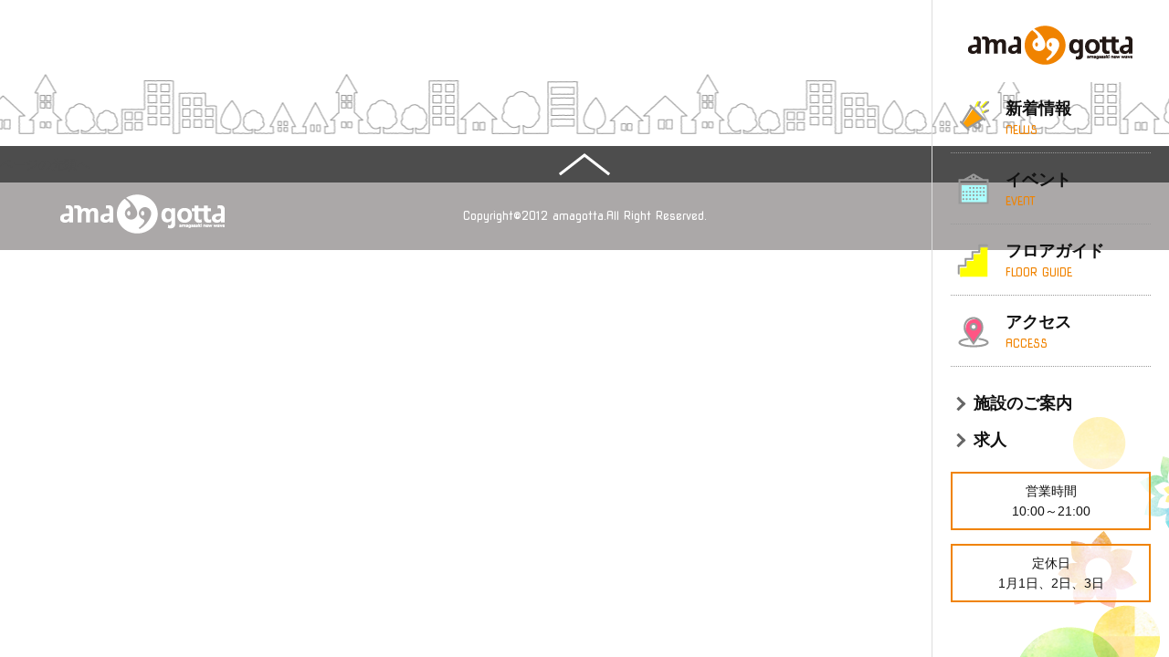

--- FILE ---
content_type: text/css
request_url: https://amagotta.com/wp/wp-content/themes/amagotta/common/css/default.css
body_size: 2646
content:
@charset "utf-8";

html, body, div, span, object, iframe,
h1, h2, h3, h4, h5, h6, p, blockquote, pre,
abbr, address, cite, code,
del, dfn, em, img, ins, kbd, q, samp,
small, strong, sub, sup, var,
b, i,
dl, dt, dd, ol, ul, li,
fieldset, form, label, legend,
table, caption, tbody, tfoot, thead, tr, th, td,
article, aside, dialog, figure, footer, header,
hgroup, menu, nav, section,
time, mark, audio, video { margin:0; padding:0; border:0; outline:0; font-size:100%; vertical-align:baseline; background:transparent; list-style:none; box-sizing:border-box;}
body {
	font:14px/1.6 "ヒラギノ角ゴ Pro W3", "Hiragino Kaku Gothic Pro", "メイリオ", Meiryo, Osaka, "ＭＳ Ｐゴシック", "MS PGothic", sans-serif;
	-webkit-text-size-adjust: none;
	-webkit-font-smoothing: antialiased;
}
article, aside, dialog, figure, footer, header, hgroup, nav, section { display:block;}
blockquote, q { quotes:none;}
blockquote:before, blockquote:after, q:before, q:after { content:""; content:none;}
a { margin:0; padding:0; border:0; outline:none; font-size:100%; vertical-align:baseline; background:transparent;}
ins { background-color:#ff9; color:#000; text-decoration:none;}
mark { background-color:#ff9; color:#000; font-style:italic; font-weight:bold;}
del { text-decoration: line-through;}
abbr[title], dfn[title] { border-bottom:1px dotted #000; cursor:help;}
img{ vertical-align:bottom;}
address, caption, cite, code, dfn, em, th, var { font-style:normal; font-weight:normal;}
table { border-collapse:collapse; border-spacing:0;}
hr { display:block; height:1px; border:0; border-top:1px solid #ccc; margin:1em 0; padding:0;}
input, select { vertical-align:middle; outline: none;}
label{ cursor: pointer;}

/* clear */
.clear {clear: both;} .clear-l {clear: left;} .clear-r {clear: right;}
.clearfix:before, .clearfix:after{ content: ""; display: table;}
.clearfix:after{ clear: both;}

/* f-small */
.f-small{ font-size:85%;}
.f-large{ font-size:115%;}

/* t-ind */
.t-ind{ padding-left:1em; text-indent:-1em;}

/* t-center */
.t-center{ text-align:center;}
.t-left{ text-align:left;}
.t-right{ text-align:right;}

/* float */
.f-right{ float:right;}
.f-left{ float:left;}

/* img */
img.wauto{ width:auto; max-width:100%; height:auto;}
img.wmax{ width:100%; height:auto;}
@media screen and (max-width:768px){
	img.wauto-sp{ width:auto; max-width:100%; height:auto;}
	img.wmax-sp{ width:100%; height:auto;}
}

/* none */
.sponly{ display:none;}
.pconly{ }
@media screen and (max-width:768px){
	.sponly{ display:inherit;}
	.pconly{ display:none;}
}

/* inblock */
.inblock{ display:inline-block;}

/* supsub */
sup{ font-size:8px; vertical-align:top;}
sub{ font-size:8px; vertical-align:bottom;}

/* imgalpha */
a.imgalpha:hover{ opacity: 0.6;}
a:hover img.imgalpha{ opacity: 0.6;}
@media screen and (max-width:768px){
	a.imgalpha:hover{ opacity: 1;}
	a:hover img.imgalpha{ opacity: 1;}
}

/* youtube */
.youtube{ position: relative; width: 100%; padding-top: 56.25%;}
.youtube iframe{ position: absolute; top: 0; right: 0; width: 100% !important; height: 100% !important;}

/* tablewrap */
@media screen and (max-width:768px){
	.tablewrap{ overflow: auto; white-space: nowrap;}
	.tablewrap::-webkit-scrollbar{ height: 5px;}
	.tablewrap::-webkit-scrollbar-track{ background: #F1F1F1;}
	.tablewrap::-webkit-scrollbar-thumb { background: #BCBCBC;}
	.tablewrap table{ width: 100%;}
}

/* mincho */
.mincho { font-family:"游明朝" , "Yu Mincho" , "游明朝体" , "YuMincho" , "ヒラギノ明朝 Pro W3" , "Hiragino Mincho Pro" , "HiraMinProN-W3" , "HGS明朝E" , "ＭＳ Ｐ明朝" , "MS PMincho" , serif;}

/* padding */
.p0 {padding: 0px!important;}.pt0 {padding-top: 0px!important;}.pl0 {padding-left: 0px!important;}.pr0 {padding-right: 0px!important;}.pb0 {padding-bottom: 0px!important;}
.p5 {padding: 5px;}.pt5 {padding-top: 5px;}.pl5 {padding-left: 5px;}.pr5 {padding-right: 5px;}.pb5 {padding-bottom: 5px;}
.p10 {padding: 10px;}.pt10 {padding-top: 10px;}.pl10 {padding-left: 10px;}.pr10 {padding-right: 10px;}.pb10 {padding-bottom: 10px;}
.p15 {padding: 15px;}.pt15 {padding-top: 15px;}.pl15 {padding-left: 15px;}.pr15 {padding-right: 15px;}.pb15 {padding-bottom: 15px;}
.p20 {padding: 20px;}.pt20 {padding-top: 20px;}.pl20 {padding-left: 20px;}.pr20 {padding-right: 20px;}.pb20 {padding-bottom: 20px;}
.p25 {padding: 25px;}.pt25 {padding-top: 25px;}.pl25 {padding-left: 25px;}.pr25 {padding-right: 25px;}.pb25 {padding-bottom: 25px;}
.p30 {padding: 30px;}.pt30 {padding-top: 30px;}.pl30 {padding-left: 30px;}.pr30 {padding-right: 30px;}.pb30 {padding-bottom: 30px;}
.p35 {padding: 35px;}.pt35 {padding-top: 35px;}.pl35 {padding-left: 35px;}.pr35 {padding-right: 35px;}.pb35 {padding-bottom: 35px;}
.p40 {padding: 40px;}.pt40 {padding-top: 40px;}.pl40 {padding-left: 40px;}.pr40 {padding-right: 40px;}.pb40 {padding-bottom: 40px;}
.p45 {padding: 45px;}.pt45 {padding-top: 45px;}.pl45 {padding-left: 45px;}.pr45 {padding-right: 45px;}.pb45 {padding-bottom: 45px;}
.p50 {padding: 50px;}.pt50 {padding-top: 50px;}.pl50 {padding-left: 50px;}.pr50 {padding-right: 50px;}.pb50 {padding-bottom: 50px;}
.p60 {padding: 60px;}.pt60 {padding-top: 60px;}.pl60 {padding-left: 60px;}.pr60 {padding-right: 60px;}.pb60 {padding-bottom: 60px;}
.p70 {padding: 70px;}.pt70 {padding-top: 70px;}.pl70 {padding-left: 70px;}.pr70 {padding-right: 70px;}.pb70 {padding-bottom: 70px;}
.p80 {padding: 80px;}.pt80 {padding-top: 80px;}.pl80 {padding-left: 80px;}.pr80 {padding-right: 80px;}.pb80 {padding-bottom: 80px;}
.p90 {padding: 90px;}.pt90 {padding-top: 90px;}.pl90 {padding-left: 90px;}.pr90 {padding-right: 90px;}.pb90 {padding-bottom: 90px;}
.p100 {padding: 100px;}.pt100 {padding-top: 100px;}.pl100 {padding-left: 100px;}.pr100 {padding-right: 100px;}.pb100 {padding-bottom: 100px;}
@media screen and (max-width:768px){
	.p10 {padding: 5px;}.pt10 {padding-top: 5px;}.pl10 {padding-left: 5px;}.pr10 {padding-right: 5px;}.pb10 {padding-bottom: 5px;}
	.p20 {padding: 10px;}.pt20 {padding-top: 10px;}.pl20 {padding-left: 10px;}.pr20 {padding-right: 10px;}.pb20 {padding-bottom: 10px;}
	.p30 {padding: 15px;}.pt30 {padding-top: 15px;}.pl30 {padding-left: 15px;}.pr30 {padding-right: 15px;}.pb30 {padding-bottom: 15px;}
	.p40 {padding: 20px;}.pt40 {padding-top: 20px;}.pl40 {padding-left: 20px;}.pr40 {padding-right: 20px;}.pb40 {padding-bottom: 20px;}
	.p50 {padding: 25px;}.pt50 {padding-top: 25px;}.pl50 {padding-left: 25px;}.pr50 {padding-right: 25px;}.pb50 {padding-bottom: 25px;}
	.p60 {padding: 30px;}.pt60 {padding-top: 30px;}.pl60 {padding-left: 30px;}.pr60 {padding-right: 30px;}.pb60 {padding-bottom: 30px;}
	.p70 {padding: 35px;}.pt70 {padding-top: 35px;}.pl70 {padding-left: 35px;}.pr70 {padding-right: 35px;}.pb70 {padding-bottom: 35px;}
	.p80 {padding: 40px;}.pt80 {padding-top: 40px;}.pl80 {padding-left: 40px;}.pr80 {padding-right: 40px;}.pb80 {padding-bottom: 40px;}
	.p90 {padding: 45px;}.pt90 {padding-top: 45px;}.pl90 {padding-left: 45px;}.pr90 {padding-right: 45px;}.pb90 {padding-bottom: 45px;}
	.p100 {padding: 50px;}.pt100 {padding-top: 50px;}.pl100 {padding-left: 50px;}.pr100 {padding-right: 50px;}.pb100 {padding-bottom: 50px;}
}
/* margin */
.m0 {margin: 0px!important;}.mt0 {margin-top: 0px!important;}.ml0 {margin-left: 0px!important;}.mr0 {margin-right: 0px!important;}.mb0 {margin-bottom: 0px!important;}
.m5 {margin: 5px;}.mt5 {margin-top: 5px;}.ml5 {margin-left: 5px;}.mr5 {margin-right: 5px;}.mb5 {margin-bottom: 5px;}
.m10 {margin: 10px;}.mt10 {margin-top: 10px;}.ml10 {margin-left: 10px;}.mr10 {margin-right: 10px;}.mb10 {margin-bottom: 10px;}
.m15 {margin: 15px;}.mt15 {margin-top: 15px;}.ml15 {margin-left: 15px;}.mr15 {margin-right: 15px;}.mb15 {margin-bottom: 15px;}
.m20 {margin: 20px;}.mt20 {margin-top: 20px;}.ml20 {margin-left: 20px;}.mr20 {margin-right: 20px;}.mb20 {margin-bottom: 20px;}
.m25 {margin: 25px;}.mt25 {margin-top: 25px;}.ml25 {margin-left: 25px;}.mr25 {margin-right: 25px;}.mb25 {margin-bottom: 25px;}
.m30 {margin: 30px;}.mt30 {margin-top: 30px;}.ml30 {margin-left: 30px;}.mr30 {margin-right: 30px;}.mb30 {margin-bottom: 30px;}
.m35 {margin: 35px;}.mt35 {margin-top: 35px;}.ml35 {margin-left: 35px;}.mr35 {margin-right: 35px;}.mb35 {margin-bottom: 35px;}
.m40 {margin: 40px;}.mt40 {margin-top: 40px;}.ml40 {margin-left: 40px;}.mr40 {margin-right: 40px;}.mb40 {margin-bottom: 40px;}
.m45 {margin: 45px;}.mt45 {margin-top: 45px;}.ml45 {margin-left: 45px;}.mr45 {margin-right: 45px;}.mb45 {margin-bottom: 45px;}
.m50 {margin: 50px;}.mt50 {margin-top: 50px;}.ml50 {margin-left: 50px;}.mr50 {margin-right: 50px;}.mb50 {margin-bottom: 50px;}
.m60 {margin: 60px;}.mt60 {margin-top: 60px;}.ml60 {margin-left: 60px;}.mr60 {margin-right: 60px;}.mb60 {margin-bottom: 60px;}
.m70 {margin: 70px;}.mt70 {margin-top: 70px;}.ml70 {margin-left: 70px;}.mr70 {margin-right: 70px;}.mb70 {margin-bottom: 70px;}
.m80 {margin: 80px;}.mt80 {margin-top: 80px;}.ml80 {margin-left: 80px;}.mr80 {margin-right: 80px;}.mb80 {margin-bottom: 80px;}
.m90 {margin: 90px;}.mt90 {margin-top: 90px;}.ml90 {margin-left: 90px;}.mr90 {margin-right: 90px;}.mb90 {margin-bottom: 90px;}
.m100 {margin: 100px;}.mt100 {margin-top: 100px;}.ml100 {margin-left: 100px;}.mr100 {margin-right: 100px;}.mb100 {margin-bottom: 100px;}
@media screen and (max-width:768px){
	.m10 {margin: 5px;}.mt10 {margin-top: 5px;}.ml10 {margin-left: 5px;}.mr10 {margin-right: 5px;}.mb10 {margin-bottom: 5px;}
	.m20 {margin: 10px;}.mt20 {margin-top: 10px;}.ml20 {margin-left: 10px;}.mr20 {margin-right: 10px;}.mb20 {margin-bottom: 10px;}
	.m30 {margin: 15px;}.mt30 {margin-top: 15px;}.ml30 {margin-left: 15px;}.mr30 {margin-right: 15px;}.mb30 {margin-bottom: 15px;}
	.m40 {margin: 20px;}.mt40 {margin-top: 20px;}.ml40 {margin-left: 20px;}.mr40 {margin-right: 20px;}.mb40 {margin-bottom: 20px;}
	.m50 {margin: 25px;}.mt50 {margin-top: 25px;}.ml50 {margin-left: 25px;}.mr50 {margin-right: 25px;}.mb50 {margin-bottom: 25px;}
	.m60 {margin: 30px;}.mt60 {margin-top: 30px;}.ml60 {margin-left: 30px;}.mr60 {margin-right: 30px;}.mb60 {margin-bottom: 30px;}
	.m70 {margin: 35px;}.mt70 {margin-top: 35px;}.ml70 {margin-left: 35px;}.mr70 {margin-right: 35px;}.mb70 {margin-bottom: 35px;}
	.m80 {margin: 40px;}.mt80 {margin-top: 40px;}.ml80 {margin-left: 40px;}.mr80 {margin-right: 40px;}.mb80 {margin-bottom: 40px;}
	.m90 {margin: 45px;}.mt90 {margin-top: 45px;}.ml90 {margin-left: 45px;}.mr90 {margin-right: 45px;}.mb90 {margin-bottom: 45px;}
	.m100 {margin: 50px;}.mt100 {margin-top: 50px;}.ml100 {margin-left: 50px;}.mr100 {margin-right: 50px;}.mb100 {margin-bottom: 50px;}
}



--- FILE ---
content_type: text/css
request_url: https://amagotta.com/wp/wp-content/themes/amagotta/common/css/base.css
body_size: 6140
content:
@charset "utf-8";


/*---------------------------------------------------------------------------------------
	大枠設定
----------------------------------------------------------------------------------------*/

body{
	font-family:"Yu Gothic Medium", "游ゴシック Medium", YuGothic, "游ゴシック体", "ヒラギノ角ゴ Pro W3", "メイリオ", sans-serif;
	color:#111;
	min-width:1000px;
	text-align:center;
}
.switch{}
a{ color:#111; text-decoration:none;}
a:hover{ color:#999; text-decoration:none;}
.en{ font-family: 'Nova Square', cursive;}

/*------------------------------ sp size ------------------------------*/
@media screen and (max-width:1000px){
	body {
		min-width:inherit;
	}
}






/*---------------------------------------------------------------------------------------
	header
----------------------------------------------------------------------------------------*/

header{
	position: fixed;
	right: 0;
	top: 0;
	width: 260px;
	height: 100vh;
	padding: 10px 20px;
	background: url(../images/header-bg.png) no-repeat left top;
	border-left: 1px solid #ddd;
	z-index: 999;
}
header div h1{
}
header div p{
	display: none;
}
header nav ul{
	margin-bottom: 15px;
}
header nav ul li{
}
header nav ul li:nth-child(4){
	margin-bottom: 20px;
}
header nav ul li a{
	display: block;
	font-size: 18px;
	font-weight: bold;
	text-align: left;
	padding: 6px 0 6px 25px;
	position: relative;
}
header nav ul li a:before{
	position: absolute;
	top: 0;
	bottom: 0;
	left: 3px;
	margin: auto;
	content: "";
	vertical-align: middle;
	width: 8px;
	height: 8px;
	border-top: 3px solid #666;
	border-right: 3px solid #666;
	-webkit-transform: rotate(45deg);
	transform: rotate(45deg);
}
header nav ul li a:hover{
	color: #f08300;
}
header nav ul li a:hover:before{
	border-top: 3px solid #f08300;
	border-right: 3px solid #f08300;
}
header nav ul li:nth-child(1) a,
header nav ul li:nth-child(2) a,
header nav ul li:nth-child(3) a,
header nav ul li:nth-child(4) a{
	display: block;
	padding: 15px 0 15px 60px;
	border-bottom: 1px dotted #999;
}
header nav ul li:nth-child(1) a{ background: url(../images/gnav1.png) no-repeat left center;}
header nav ul li:nth-child(2) a{ background: url(../images/gnav2.png) no-repeat left center;}
header nav ul li:nth-child(3) a{ background: url(../images/gnav3.png) no-repeat left center;}
header nav ul li:nth-child(4) a{ background: url(../images/gnav4.png) no-repeat left center;}
header nav ul li:nth-child(1) a:hover{ color: #111; background: url(../images/gnav1.png) no-repeat left center #FDF4A7;}
header nav ul li:nth-child(2) a:hover{ color: #111; background: url(../images/gnav2.png) no-repeat left center #FDF4A7;}
header nav ul li:nth-child(3) a:hover{ color: #111; background: url(../images/gnav3.png) no-repeat left center #FDF4A7;}
header nav ul li:nth-child(4) a:hover{ color: #111; background: url(../images/gnav4.png) no-repeat left center #FDF4A7;}
header nav ul li:nth-child(1) a:before,
header nav ul li:nth-child(2) a:before,
header nav ul li:nth-child(3) a:before,
header nav ul li:nth-child(4) a:before{ content: none;}
header nav ul li:nth-child(1) a small,
header nav ul li:nth-child(2) a small,
header nav ul li:nth-child(3) a small,
header nav ul li:nth-child(4) a small{
	display: block;
	color: #f08300;
	font-size: 12px;
	font-weight: normal;
}
header nav p{
	clear: both;
	padding: 8px;
	background: rgba(255,255,255,.7);
	border: 2px solid #f08300;
	margin-bottom: 15px;
}
/*------------------------------ sp size ------------------------------*/
@media screen and (max-width:1000px){
	header{
		position: static;
		width: auto;
		height: auto;
		padding: 0;
		background: none;
		border-left: none;
		z-index: 999;
	}
	header div{
		width: auto;
		height: 60px;
	}
	header div h1{
		height: 60px;
		overflow: hidden;
	}
	header div h1 img{
		width: auto;
		height: 70px;
		margin-top: -5px;
	}
	header div p{
		display: block;
		position: fixed;
		right: 0;
		top: 0;
		width: 60px;
		height: 60px;
		background: #f44336;
		cursor: pointer;
		z-index: 999999;
	}
	header div p em{
		box-sizing: border-box;
		display: inline-block;
		width: 40px;
		height: 25px;
		transition: all .4s;
		position: relative;
		margin-top: 17px;
	}
	header div p em span{
		box-sizing: border-box;
		display: inline-block;
		position: absolute;
		left: 0;
		width: 100%;
		height: 4px;
		background: #fff;
		transition: all .4s;
	}
	header div p em span:nth-of-type(1) { top: 0;}
	header div p em span:nth-of-type(2) { top: 11px;}
	header div p em span:nth-of-type(3) { bottom: 0;}
	header div p em:after{
		position: absolute;
		top: 50%;
		left: 50%;
		display: block;
		content: '';
		width: 40px;
		height: 40px;
		margin: -23px 0 0 -22px;
		border-radius: 50%;
		border: 3px solid transparent;
		transition: all .75s;
	}
	header.active div p em span:nth-of-type(1) {
		width: 70%;
		left: 7px;
		-webkit-transform: translateY(11px) rotate(-45deg);
		transform: translateY(11px) rotate(-45deg);
	}
	header.active div p em span:nth-of-type(2) {
		left: 60%;
		opacity: 0;
		-webkit-animation: active-menu-bar02 .8s forwards;
		animation: active-menu-bar02 .8s forwards;
	}
	@-webkit-keyframes active-menu-bar02 { 100%{ height: 0;}}
	@keyframes active-menu-bar02 { 100%{ height: 0;}}
	header.active div p em span:nth-of-type(3) {
		width: 70%;
		left: 7px;
		-webkit-transform: translateY(-10px) rotate(45deg);
		transform: translateY(-10px) rotate(45deg);
	}
	header.active div p em:after {
		-webkit-animation: circle .4s .25s forwards;
		animation: circle .4s .25s forwards;
	}
	@-webkit-keyframes circle {
		0% { border-color: transparent; -webkit-transform: rotate(0);}
		25% { border-color: transparent #fff transparent transparent;}
		50% { border-color: transparent #fff #fff transparent;}
		75% { border-color: transparent #fff #fff #fff;}
		100% { border-color: #fff; -webkit-transform: rotate(-680deg);}
	}
	@keyframes circle {
		0% { border-color: transparent; transform: rotate(0);}
		25% { border-color: transparent #fff transparent transparent;}
		50% { border-color: transparent #fff #fff transparent;}
		75% { border-color: transparent #fff #fff #fff;}
		100% { border-color: #fff; transform: rotate(-680deg);}
	}
	
	header nav{
		position: fixed;
		right: 0;
		top: 60px;
		width: 100%;
		opacity: 0;
		padding: 10px 5% 15px;
		background: rgba(255,255,255,.9);
		-webkit-transition: .5s ease-in-out;
		-moz-transition: .5s ease-in-out;
		transition: .5s ease-in-out;
		z-index: -1;
	}
	header.active nav{
		opacity: 1;
		z-index: 99999;
	}
	header nav ul{
		margin-bottom: 15px;
	}
	header nav ul li{
	}
	header nav ul li:nth-child(4){
		margin-bottom: 10px;
	}
	header nav ul li a{
		display: block;
		font-size: 16px;
		font-weight: bold;
		text-align: left;
		padding: 3px 0 3px 25px;
		position: relative;
	}
	header nav ul li a:before{
		position: absolute;
		top: 0;
		bottom: 0;
		left: 3px;
		margin: auto;
		content: "";
		vertical-align: middle;
		width: 8px;
		height: 8px;
		border-top: 3px solid #666;
		border-right: 3px solid #666;
		-webkit-transform: rotate(45deg);
		transform: rotate(45deg);
	}
	header nav ul li a:hover{
		color: #f08300;
	}
	header nav ul li a:hover:before{
		border-top: 3px solid #f08300;
		border-right: 3px solid #f08300;
	}
	header nav ul li:nth-child(1) a,
	header nav ul li:nth-child(2) a,
	header nav ul li:nth-child(3) a,
	header nav ul li:nth-child(4) a{
		display: block;
		padding: 8px 0 8px 40px;
		border-bottom: 1px dotted #999;
	}
	header nav ul li:nth-child(1) a{ background: url(../images/gnav1.png) no-repeat left center; background-size: 30px;}
	header nav ul li:nth-child(2) a{ background: url(../images/gnav2.png) no-repeat left center; background-size: 30px;}
	header nav ul li:nth-child(3) a{ background: url(../images/gnav3.png) no-repeat left center; background-size: 30px;}
	header nav ul li:nth-child(4) a{ background: url(../images/gnav4.png) no-repeat left center; background-size: 30px;}
	header nav ul li:nth-child(1) a:hover{ color: #111; background: url(../images/gnav1.png) no-repeat left center; background-size: 30px;}
	header nav ul li:nth-child(2) a:hover{ color: #111; background: url(../images/gnav2.png) no-repeat left center; background-size: 30px;}
	header nav ul li:nth-child(3) a:hover{ color: #111; background: url(../images/gnav3.png) no-repeat left center; background-size: 30px;}
	header nav ul li:nth-child(4) a:hover{ color: #111; background: url(../images/gnav4.png) no-repeat left center; background-size: 30px;}
	header nav ul li:nth-child(1) a:before,
	header nav ul li:nth-child(2) a:before,
	header nav ul li:nth-child(3) a:before,
	header nav ul li:nth-child(4) a:before{ content: none;}
	header nav ul li:nth-child(1) a small,
	header nav ul li:nth-child(2) a small,
	header nav ul li:nth-child(3) a small,
	header nav ul li:nth-child(4) a small{
		display: inline-block;
		color: #f08300;
		font-size: 12px;
		font-weight: normal;
		vertical-align: middle;
		margin-left: 1em;
	}
	header nav p{
		clear: both;
		padding: 5px;
		line-height: 1.4;
		background: rgba(255,255,255,.7);
		border: 2px solid #f08300;
		margin-bottom: 5px;
	}
}






/*---------------------------------------------------------------------------------------
	contents
----------------------------------------------------------------------------------------*/

#contents{
	background: url(../images/contents-bg.png) no-repeat center top;
	margin-right: 260px;
	overflow: hidden;
}
.contentswrap{
	clear: both;
	max-width: 1000px;
	padding: 0 5%;
	margin-left: auto;
	margin-right: auto;
}
/* catetitle */
#contents .catetitle{
	clear: both;
	font-size: 20px;
	text-align: left;
	margin-bottom: 5%;
}
#contents .catetitle strong{
	color: #f44336;
	font-size: 40px;
	font-weight: normal;
	line-height: 1;
	padding-right: 20px;
	border-right: 1px dashed #ddd;
	margin-right: 20px;
	vertical-align: middle;
}
/* catetitle */
#contents .subtitle{
	clear: both;
	font-size: 18px;
	text-align: left;
	padding: 8px 20px;
	background: #feef72;
	border-radius: 5px;
	margin-bottom: 30px;
}
/* tag */
p.tag span{
	display: inline-block;
	vertical-align: top;
	background: #ffec00;
	line-height: 20px;
	font-weight: bold;
	padding: 0 10px;
	border-radius: 10px;
	margin: 0 5px 5px 0;
}
p.tag span.recruit{ color: #fff; background: #69f;}
p.tag span.coupon{ color: #fff; background: #f66;}
/* more */
#contents p.more{
	clear: both;
	text-align: center;
}
#contents p.more a{
	display: block;
	color: #fff;
	font-size: 16px;
	line-height: 40px;
	background: #f44336;
	border-radius: 5px;
	position: relative;
}
#contents p.more a:before{
	position: absolute;
	top: 0;
	bottom: 0;
	right: 15px;
	margin: auto;
	content: "";
	vertical-align: middle;
	width: 8px;
	height: 8px;
	border-top: 3px solid #fff;
	border-right: 3px solid #fff;
	-webkit-transform: rotate(45deg);
	transform: rotate(45deg);
}
/* back */
#contents p.back{
	clear: both;
	text-align: center;
}
#contents p.back a{
	display: inline-block;
	color: #fff;
	font-size: 16px;
	line-height: 40px;
	padding: 0 50px;
	background: #f08300;
	border-radius: 5px;
	margin: 0 auto;
	position: relative;
}
#contents p.back a:before{
	position: absolute;
	top: 0;
	bottom: 0;
	left: 15px;
	margin: auto;
	content: "";
	vertical-align: middle;
	width: 8px;
	height: 8px;
	border-top: 3px solid #fff;
	border-left: 3px solid #fff;
	-webkit-transform: rotate(-45deg);
	transform: rotate(-45deg);
}
/*------------------------------ sp size ------------------------------*/
@media screen and (max-width:1000px){
	#contents{
		margin-right: 0;
	}
	/* catetitle */
	#contents .catetitle{
		clear: both;
		font-size: 14px;
		text-align: left;
		margin-bottom: 5%;
	}
	#contents .catetitle strong{
		color: #f44336;
		font-size: 25px;
		font-weight: normal;
		line-height: 1;
		padding-right: 15px;
		border-right: 1px dashed #ddd;
		margin-right: 15px;
		vertical-align: middle;
	}
	/* catetitle */
	#contents .subtitle{
		clear: both;
		font-size: 16px;
		padding: 8px 20px;
		background: #feef72;
		border-radius: 5px;
		margin-bottom: 30px;
	}
}






/*---------------------------------------------------------------------------------------
	footer
----------------------------------------------------------------------------------------*/

footer{
	clear: both;
	padding-top: 160px;
	background: url(../images/footer-bg.png) repeat-x center top #aba8a8;
	position: relative;
}
footer #pagetop{
	clear: both;
	background: url(../images/footer-pagetop.png) no-repeat center top #4d4d4d;
}
footer #pagetop a{
	display: block;
	color: #4d4d4d;
	line-height: 40px;
	text-align: left;
}
footer #logo{
	position: absolute;
	left: 5%;
	bottom: 0;
}
footer #copy{
	color: #fff;
	font-size: 12px;
	line-height: 74px;
}
/*------------------------------ sp size ------------------------------*/
@media screen and (max-width:768px){
	footer{
		clear: both;
		padding-top: 100px;
		background: url(../images/footer-bg.png) repeat-x center top -20px #aba8a8;
		background-size: auto 120px;
		position: relative;
	}
	footer #pagetop{
		clear: both;
		background: url(../images/footer-pagetop.png) no-repeat center center #4d4d4d;
		background-size: 30px auto;
	}
	footer #pagetop a{
		display: block;
		color: #4d4d4d;
		line-height: 40px;
		text-align: left;
	}
	footer #logo{
		position: static;
	}
	footer #logo img{
		width: 140px;
		height: auto;
	}
	footer #copy{
		color: #fff;
		font-size: 11px;
		line-height: 1.3;
		padding-bottom: 10px;
		margin-top: -5px;
	}
}





























































/*------------------------------------------------------------------------------------------------------------------------------------------------------------------------------
	以下ページ毎詳細設定
-------------------------------------------------------------------------------------------------------------------------------------------------------------------------------*/

/*---------------------------------------------------------------------------------------
	top
----------------------------------------------------------------------------------------*/

/* top-mv */
#top-mv{
}
#top-mv img.sp{
	display: none;
}
#top-mv dl{
	max-width: 928px;
	margin: -35px auto 0;
	position: relative;
}
#top-mv dl dd{
	position: absolute;
	left: 4.7%;
	top: 30%;
	width: 17%;
	color: #f44336;
	font-size: 2.2vw;
	font-weight: bold;
	line-height: 1.3;
}
#top-mv dl dd strong{
	font-size: 3.5vw;
}
/*------------------------------ large size ------------------------------*/
@media screen and (min-width:1200px){
	#top-mv dl dd{
		font-size: 26px;
	}
	#top-mv dl dd strong{
		font-size: 44px;
	}
}
@media screen and (max-width:1000px){
	#top-mv img.pc{
		display: none;
	}
	#top-mv img.sp{
		display: inline;
	}
	#top-mv dl dd{
		font-size: 3vw;
		line-height: 1.2;
	}
	#top-mv dl dd strong{
		font-size: 4.5vw;
	}
}
/*------------------------------ sp size ------------------------------*/
@media screen and (max-width:768px){
	#top-mv dl{
		margin: -15px auto 0;
	}
	#top-mv dl dd{
		font-size: 3.5vw;
		line-height: 1.1;
	}
	#top-mv dl dd strong{
		font-size: 5vw;
	}
}

/* top-news */
#top-news{
	clear: both;
	padding-top: 6%;
	margin-bottom: 5%;
	overflow: hidden;
}
#top-news article{
	float: left;
	width: 31.5%;
	margin-right: 2.75%;
	text-align: left;
	margin-bottom: 3%;
}
#top-news article:nth-of-type(3n){ margin-right: 0;}
#top-news article:nth-of-type(3n+1){ clear: left;}
#top-news article a{
	display: block;
}
#top-news article a:hover{
	color: #111;
	opacity: .6;
}
#top-news article figure img{
	width: 100%;
	height: auto;
	max-height: 240px;
	object-fit: cover;
	margin-bottom: 10px;
}
#top-news article p.title{
	clear: both;
	color: #f44336;
	font-size: 16px;
	font-weight: bold;
	line-height: 1.3;
	margin-bottom: 3px;
}

/* top-news2 */
#top-news2{
	margin-top: 25px;
	padding: 0 5%;
}
#top-news2 dl{
	text-align: left;
	border: 3px solid #f00;
	padding: 25px 30px;
}
#top-news2 dl dt{
	font-size: 16px;
	font-weight: bold;
}
#top-news2 .font1{ font-size: 20px;}
#top-news2 .font2{ font-size: 28px;}
#top-news2 .font3{ font-size: 36px;}
#top-news2 .font4{ font-size: 48px;}
#top-news2 dl dd .news2-box{
	border: 1px solid #ccc;
	padding: 10px 20px;
	display: inline-block;
}
#top-news2 dl dd ul{
	text-align: left;
}
#top-news2 dl dd ul li:before{
	content: "・";
}
/*------------------------------ sp size ------------------------------*/
@media screen and (max-width:768px){
	#top-news2 .font1{ font-size: 18px;}
	#top-news2 .font2{ font-size: 20px;}
	#top-news2 .font3{ font-size: 24px;}
	#top-news2 .font4{ font-size: 32px;}
	#top-news article{
		clear: both;
		float: none;
		width: auto;
		margin-right: 0;
		text-align: left;
		margin-bottom: 5%;
		overflow: hidden;
	}
	#top-news article a:hover{
		opacity: 1;
	}
	#top-news article figure{
		float: left;
		width: 30%;
		margin-right: 3%;
	}
	#top-news article figure img{
		width: 100%;
		height: auto;
		margin-bottom: 10px;
	}
	#top-news article p{
		clear: none!important;
		margin-left: 33%;
		overflow: hidden;
	}

	/* top-news2 */
	#top-news2{
		margin-top: 15px;
		padding: 0 5%;
	}
	#top-news2 dl{
		border: 2px solid #f00;
		padding: 15px 20px;
	}
	#top-news2 dl dt{
		font-size: 14px;
	}
}

/* top-event */
#top-event{
	clear: both;
	padding: 5% 0;
	background: url(../images/top-event-bg.jpg) no-repeat center top;
	background-size: cover;
	overflow: hidden;
}
#top-event .catetitle strong{
	border-right: 1px dashed #999;
}
#top-event .top-event-wrap{
	display: -webkit-box;
	display: -ms-flexbox;
	display: flex;
}
#top-event article{
	width: 31.5%;
	margin-right: 2.75%;
	text-align: left;
	background: #fff;
	padding-bottom: 15px;
	margin-bottom: 5%;
}
#top-event article:nth-of-type(3n){ margin-right: 0;}
#top-event article:nth-of-type(3n+1){ clear: left;}
#top-event article a{
	display: block;
}
#top-event article a:hover{
	color: #111;
	opacity: .6;
}
#top-event article figure img{
	width: 100%;
	height: auto;
	max-height: 240px;
	object-fit: cover;
	margin-bottom: 10px;
	vertical-align: top;
}
#top-event article p{
	padding: 0 15px;
}
#top-event article p.title{
	clear: both;
	color: #f44336;
	font-size: 16px;
	font-weight: bold;
	line-height: 1.3;
	margin-bottom: 3px;
}
/*------------------------------ sp size ------------------------------*/
@media screen and (max-width:768px){
	#top-event{
		clear: both;
		padding: 10% 0;
		background: url(../images/top-event-bg.jpg) no-repeat center top;
		background-size: cover;
		overflow: hidden;
	}
	#top-event .top-event-wrap{
		display: block!important;
	}
	#top-event article{
		clear: both;
		float: none;
		width: auto;
		margin-right: 0;
		text-align: left;
		padding-bottom: 0;
		background: #fff;
		margin-bottom: 5%;
		overflow: hidden;
	}
	#top-event article a{
		display: block;
		padding: 10px;
		overflow: hidden;
	}
	#top-event article a:hover{
		opacity: 1;
	}
	#top-event article figure{
		float: left;
		width: 30%;
		margin-right: 3%;
	}
	#top-event article figure img{
		width: 100%;
		height: auto;
		margin-bottom: 0;
		vertical-align: top;
	}
	#top-event article p{
		padding: 0;
		clear: none!important;
		margin-left: 33%;
	}
}






/*---------------------------------------------------------------------------------------
	event
----------------------------------------------------------------------------------------*/

#event,
#event-detail{
	min-height: calc(100vh - 274px);
	padding-top: 50px;
	overflow: hidden;
}
#event article{
	float: left;
	width: 31.5%;
	margin-right: 2.75%;
	text-align: left;
	margin-bottom: 3%;
}
#event article:nth-of-type(3n){ margin-right: 0;}
#event article:nth-of-type(3n+1){ clear: left;}
#event article a{
	display: block;
}
#event article a:hover{
	color: #111;
	opacity: .6;
}
#event article figure img{
	width: 100%;
	height: auto;
	max-height: 240px;
	object-fit: cover;
	margin-bottom: 10px;
}
#event article p.tag span{
	display: inline-block;
	vertical-align: top;
	background: #ffec00;
	line-height: 20px;
	padding: 0 10px;
	border-radius: 10px;
	margin: 0 5px 5px 0;
}
#event article p.tag span.recruit{ color: #fff; background: #69f;}
#event article p.tag span.coupon{ color: #fff; background: #f66;}
#event article p.title{
	clear: both;
	color: #f44336;
	font-size: 16px;
	font-weight: bold;
	line-height: 1.3;
	margin-bottom: 3px;
}
#event-detail article{
	font-size: 16px;
	text-align: left;
	overflow: hidden;
	margin-bottom: 8%;
}
#event-detail article figure{
	text-align: center;
	padding: 20px;
	background: #efefef;
	margin-bottom: 30px;
}
#event-detail article figure img{
	width: 100%;
	max-width: 500px;
	height: auto;
}
#event-detail article figure figcaption{
	display: block;
	font-size: 14px;
	padding-top: 5px;
}
#event-detail article p.tag{
	margin-bottom: 10px;
}
#event-detail article h3{
	clear: both;
	color: #f44336;
	font-size: 24px;
	font-weight: bold;
	line-height: 1.3;
	padding-bottom: 5px;
	border-bottom: 1px dashed #999;
	margin-bottom: 30px;
}
#event-detail article .note{
	padding-top: 15px;
}
#event-detail article .note strong{
	color: #f44336;
	font-size: 24px;
}
/*------------------------------ sp size ------------------------------*/
@media screen and (max-width:768px){
	#event,
	#event-detail{
		min-height: calc(100vh - 275px);
		padding-top: 5%;
		overflow: hidden;
	}
	#event article a:hover{
		opacity: 1;
	}
	#event article{
		clear: both;
		float: none;
		width: auto;
		margin-right: 0;
		text-align: left;
		margin-bottom: 5%;
		overflow: hidden;
	}
	#event article figure{
		float: left;
		width: 30%;
		margin-right: 3%;
	}
	#event article figure img{
		width: 100%;
		height: auto;
		margin-bottom: 10px;
	}
	#event article p{
		clear: none!important;
		margin-left: 33%;
		overflow: hidden;
	}
	#event-detail article{
		font-size: 16px;
		text-align: left;
		overflow: hidden;
	}
	#event-detail article figure{
		text-align: center;
		margin-bottom: 20px;
	}
	#event-detail article p.tag{
		margin-bottom: 5px;
	}
	#event-detail article h3{
		clear: both;
		color: #f44336;
		font-size: 18px;
		font-weight: bold;
		line-height: 1.3;
		padding-bottom: 5px;
		border-bottom: 1px dashed #999;
		margin-bottom: 20px;
	}
	#event-detail article .note{
		padding-top: 15px;
	}
	#event-detail article .note strong{
		color: #f44336;
		font-size: 18px;
	}
}






/*---------------------------------------------------------------------------------------
	guide
----------------------------------------------------------------------------------------*/

#guide,
#guide-detail{
	text-align: left;
	min-height: calc(100vh - 274px);
	padding-top: 50px;
	overflow: hidden;
}
/* ol */
#guide ol{
	display: table;
	width: 100%;
	overflow: hidden;
	margin-bottom: 40px;
}
#guide ol li{
	display: table-cell;
	width: 20%;
	background: #feef72;
	border-right: 5px solid #fff;
	border-radius: 10px;
}
#guide ol li:last-child{
	border-right: none;
}
#guide ol li a{
	display: block;
	text-align: center;
	padding: 10px 0;
}
#guide ol li strong{
	display: block;
	font-size: 30px;
}
#guide ol li span{
	display: inline-block;
	line-height: 2.7;
	font-size: 12px;
	white-space: nowrap;
}
#guide ol li span.nigyo{
	line-height: 1.3;
}
/* h3 */
#guide h3{
	clear: both;
	font-size: 26px;
	border-bottom: 1px dashed #999;
	margin-bottom: 40px;
	overflow: hidden;
}
#guide h3 strong{
	display: inline-block;
	float: left;
	color: #f44336;
	font-size: 40px;
	font-weight: normal;
	margin-right: 20px;
}
#guide h3 span{
	display: inline-block;
	padding-top: 10px;
	overflow: hidden;
}
/* floor */
#guide figure.floor{
	clear: left;
	float: left;
	width: 65%;
	max-width: 550px;
	margin-right: 5%;
	margin-bottom: 50px;
}
#guide figure.floor img{
	margin-bottom: 10px;
}
#guide figure.floor area{
	outline: none;
}
/* floor-icon */
#guide ul.floor-icon{
	overflow: hidden;
	margin-bottom: 50px;
}
#guide ul.floor-icon li{
	line-height: 40px;
	margin-bottom: 10px;
}
#guide ul.floor-icon li img{
	width: 40px;
	height: auto;
	margin-right: 10px;
}
/* article */
#guide article{
	float: left;
	width: 48%;
	margin-right: 4%;
	margin-bottom: 40px;
}
#guide.guide3 article#map4,
#guide.guide4 article#map4,
#guide.guide4 article#map6,
#guide.guide4 article#map12{
	display: none;
}
#guide.guide4 article#map5,
#guide.guide4 article#map13,
#guide.guide4 article#map15,
#guide article:nth-of-type(2n){
	margin-right: 0;
}
#guide.guide3 article{
	margin-right: 0;
}
#guide.guide3 article:nth-of-type(2n){
	margin-right: 4%;
}
#guide.guide3 article:nth-of-type(1),
#guide.guide3 article:nth-of-type(3){
	margin-right: 4%;
}
#guide.guide3 article:nth-of-type(2){
	margin-right: 0;
}
#guide.guide4 article#map14{
	margin-right: 4%;
}
#guide article h4{
	font-size: 20px;
	overflow: hidden;
	margin-bottom: 20px;
}
#guide article h4 strong{
	float: left;
	display: block;
	width: 2em;
	height: 2em;
	line-height: 2;
	color: #fff;
	font-size: 18px;
	text-align: center;
	background: #f08300;
	margin-right: 10px;
}
#guide article h4 span{
	display: block;
	padding-top: 5px;
	line-height: 1.3;
	overflow: hidden;
}
#guide article figure{
	margin-bottom: 20px;
}
#guide article figure img{
	margin-bottom: 10px;
	height: 270px;
	object-fit: cover;
}
/* guide-detail */
#guide-detail article{
	overflow: hidden;
}
#guide-detail h3{
	font-size: 20px;
	overflow: hidden;
	margin-bottom: 20px;
}
#guide-detail h3 strong{
	float: left;
	display: block;
	width: 2em;
	color: #fff;
	font-size: 30px;
	font-weight: normal;
	text-align: center;
	background: #f08300;
	margin-right: 15px;
}
#guide-detail h3 span{
	display: block;
	padding-top: 10px;
	line-height: 1.3;
	overflow: hidden;
}
#guide-detail figure{
	margin-bottom: 30px;
}
#guide-detail .note{
	overflow: hidden;
	margin-bottom: 40px;
}
#guide-detail table{
	clear: both;
	width: 100%;
	border: 1px solid #ddd;
	margin-bottom: 80px;
}
#guide-detail table th{
	width: 300px;
	padding: 10px 20px;
	background: #eee;
	border: 1px solid #ddd;
}
#guide-detail table td{
	padding: 10px 20px;
	border: 1px solid #ddd;
}
#guide-detail div.topics,
#guide-detail div.coupon{
	clear: both;
	margin-bottom: 40px;
	overflow: hidden;
}
#guide-detail h4{
	clear: both;
	font-size: 18px;
	padding: 8px 20px;
	background: #feef72;
	border-radius: 5px;
	margin-bottom: 30px;
}
#guide-detail .coupon h4{
	background: #fcc8b5;
}
#guide-detail .topics .box,
#guide-detail .coupon .box{
	clear: both;
	overflow: hidden;
	margin-bottom: 20px;
}
#guide-detail .topics .box p,
#guide-detail .coupon .box p{
	padding-left: 40%;
	margin-bottom: 5px;
}
#guide-detail .topics .box p strong,
#guide-detail .coupon .box p strong{
	color: #f44336;
	font-size: 18px;
}
#guide-detail .topics .box figure,
#guide-detail .coupon .box figure{
	float: left;
	width: 35%;
	margin-right: 5%;
	margin-bottom: 20px;
}
#guide-detail .topics .box figure img{
	margin-bottom: 10px;
}
/*------------------------------ sp size ------------------------------*/
@media screen and (max-width:768px){
	#guide{
		text-align: left;
		padding-top: 5%;
		overflow: hidden;
	}
	/* ol */
	#guide ol{
		display: block;
		width: 100%;
		overflow: hidden;
		margin-bottom: 20px;
	}
	#guide ol li{
		display: block;
		float: left;
		width: 49%;
		background: #feef72;
		border-right: none;
		margin-right: 2%;
		margin-bottom: 2%;
		border-radius: 10px;
	}
	#guide ol li:nth-child(2n){
		margin-right: 0;
	}
	#guide ol li a{
		display: block;
		padding: 5px 0;
	}
	#guide ol li strong{
		display: block;
		font-size: 20px;
		line-height: 1;
		margin-bottom: 5px;
	}
	/* h3 */
	#guide h3{
		clear: both;
		font-size: 18px;
		border-bottom: 1px dashed #999;
		margin-bottom: 15px;
		overflow: hidden;
	}
	#guide h3 strong{
		display: inline-block;
		float: left;
		color: #f44336;
		font-size: 30px;
		font-weight: normal;
		margin-right: 10px;
	}
	#guide h3 span{
		display: inline-block;
		padding-top: 10px;
		overflow: hidden;
	}
	#guide p.read{
		font-size: 14px;
		margin-bottom: 30px;
	}
	/* floor */
	#guide figure.floor{
		clear: both;
		float: none;
		width: auto;
		max-width: 500px;
		margin: 0 auto 10px;
	}
	#guide figure.floor img{
		margin-bottom: 10px;
	}
	#guide figure.floor figcaption{
		font-size: 12px;
	}
	/* floor-icon */
	#guide ul.floor-icon{
		overflow: hidden;
		margin-bottom: 40px;
	}
	#guide ul.floor-icon li{
		display: inline-block;
		font-size: 12px;
		line-height: 25px;
		margin-bottom: 5px;
		margin-right: 10px;
	}
	#guide ul.floor-icon li img{
		width: 25px;
		height: auto;
		margin-right: 10px;
	}
	/* article */
	#guide article{
		float: left;
		width: 48%;
		margin-right: 4%;
		margin-bottom: 40px;
	}
	#guide article:nth-of-type(2n){
		margin-right: 0;
	}
	#guide.guide3 article:nth-of-type(2n){
		margin-right: 0;
	}
	#guide.guide3 article:nth-of-type(1),
	#guide.guide3 article:nth-of-type(3){
		margin-right: 0;
	}
	#guide.guide4 article#map14{
		margin-right: 0;
	}
	#guide article h4{
		font-size: 16px;
		overflow: hidden;
		margin-bottom: 15px;
	}
	#guide article h4 strong{
		float: left;
		display: block;
		width: 1.5em;
		height: 1.5em;
		line-height: 1.5;
		color: #fff;
		font-size: 18px;
		text-align: center;
		background: #f08300;
		margin-right: 10px;
	}
	#guide article h4 span{
		display: block;
		padding-top: 5px;
		line-height: 1.3;
		overflow: hidden;
	}
	#guide article figure{
		margin-bottom: 10px;
	}
	#guide article figure img{
		margin-bottom: 10px;
		height: 200px;
	}
	/* guide-detail */
	#guide-detail article{
		overflow: hidden;
	}
	#guide-detail h3{
		font-size: 18px;
		overflow: hidden;
		margin-bottom: 20px;
	}
	#guide-detail h3 strong{
		float: left;
		display: block;
		width: 2em;
		color: #fff;
		font-size: 20px;
		font-weight: normal;
		text-align: center;
		background: #f08300;
		margin-right: 15px;
	}
	#guide-detail h3 span{
		display: block;
		padding-top: 4px;
		line-height: 1.3;
		overflow: hidden;
	}
	#guide-detail figure{
		float: none;
		width: auto;
		margin-right: 0;
		margin-bottom: 20px;
	}
	#guide-detail .note{
		overflow: hidden;
		margin-bottom: 30px;
	}
	#guide-detail table{
		clear: both;
		width: 100%;
		border: 1px solid #ddd;
		border-bottom: none;
		margin-bottom: 40px;
	}
	#guide-detail table th{
		display: block;
		width: auto;
		white-space: nowrap;
		padding: 3px 10px;
		background: #eee;
		border: none;
		border-bottom: 1px solid #ddd;
	}
	#guide-detail table td{
		display: block;
		padding: 5px 10px;
		border: none;
		border-bottom: 1px solid #ddd;
	}
	#guide-detail div.topics,
	#guide-detail div.coupon{
		clear: both;
		margin-bottom: 20px;
		overflow: hidden;
	}
	#guide-detail h4{
		clear: both;
		font-size: 16px;
		padding: 8px 20px;
		background: #feef72;
		border-radius: 5px;
		margin-bottom: 30px;
	}
	#guide-detail div.topics .box,
	#guide-detail div.coupon .box{
		clear: both;
		overflow: hidden;
		margin-bottom: 20px;
	}
	#guide-detail div.topics .box p,
	#guide-detail div.coupon .box p{
		padding-left: 0;
		overflow: hidden;
		margin-bottom: 5px;
	}
	#guide-detail div.topics .box p strong,
	#guide-detail div.coupon .box p strong{
		color: #f44336;
		font-size: 16px;
	}
	#guide-detail div.topics .box figure,
	#guide-detail div.coupon .box figure{
		float: none;
		width: auto;
		max-width: 500px;
		margin: 0 auto 20px;
		padding: 0 5%;
	}
}
@media screen and (max-width:500px){
	/* article */
	#guide article{
		float: none;
		width: auto;
		margin-right: 0;
		margin-bottom: 40px;
	}
}






/*---------------------------------------------------------------------------------------
	access
----------------------------------------------------------------------------------------*/

#access{
	padding-top: 50px;
	text-align: left;
}
#access iframe{
	width: 100%;
	height: 400px;
	margin-bottom: 30px;
}
#access h4{
	color: #f08300;
	font-size: 20px;
	margin-bottom: 15px;
}
#access table{
	clear: both;
	width: 100%;
	border: 1px solid #ddd;
}
#access table th{
	width: 200px;
	padding: 10px 20px;
	background: #eee;
	border: 1px solid #ddd;
}
#access table td{
	padding: 10px 20px;
	border: 1px solid #ddd;
}
/*------------------------------ sp size ------------------------------*/
@media screen and (max-width:768px){
	#access table{
		clear: both;
		width: 100%;
		border: 1px solid #ddd;
		border-bottom: none;
		margin-bottom: 40px;
	}
	#access table th{
		display: block;
		width: auto;
		white-space: nowrap;
		padding: 3px 10px;
		background: #eee;
		border: none;
		border-bottom: 1px solid #ddd;
	}
	#access table td{
		display: block;
		padding: 5px 10px;
		border: none;
		border-bottom: 1px solid #ddd;
	}
}






/*---------------------------------------------------------------------------------------
	recruitment
----------------------------------------------------------------------------------------*/

#recruitment{
	text-align: left;
	min-height: calc(100vh - 274px);
	padding-top: 50px;
	overflow: hidden;
}
#recruitment ul#anc{
	margin-bottom: 20px;
}
#recruitment ul#anc li{
	display: inline-block;
	margin: 0 10px 10px 0;;
}
#recruitment #anchor{
	margin-bottom: 40px;
}
#recruitment #anchor li{
	display: inline-block;
	vertical-align: top;
	margin: 0 15px 15px 0;
}
#recruitment #anchor li a{
	display: block;
	color: #fff;
	font-size: 16px;
	padding: 3px 45px 3px 15px;
	background: #f08300;
	border-radius: 5px;
	position: relative;
}
#recruitment #anchor li a:before{
	position: absolute;
	top: -5px;
	bottom: 0;
	right: 15px;
	margin: auto;
	content: "";
	vertical-align: middle;
	width: 8px;
	height: 8px;
	border-right: 3px solid #fff;
	border-bottom: 3px solid #fff;
	-webkit-transform: rotate(45deg);
	transform: rotate(45deg);
}
#recruitment table{
	clear: both;
	width: 100%;
	border: 1px solid #ddd;
	margin-bottom: 60px;
}
#recruitment table th{
	width: 300px;
	padding: 10px 20px;
	background: #eee;
	border: 1px solid #ddd;
	clear: both;
	overflow: hidden;
}
#recruitment table tr:first-child th{
	font-size: 16px;
	font-weight: bold;
	background: #ddd;
}
#recruitment table th em{
	font-weight: bold;
	float: left;
	margin-right: 5px;
}
#recruitment table th span{
	float: right;
}
#recruitment table td{
	padding: 10px 20px;
	border: 1px solid #ddd;
}
/*------------------------------ sp size ------------------------------*/
@media screen and (max-width:768px){
	#recruitment{
		text-align: left;
		padding-top: 5%;
		overflow: hidden;
	}
	#recruitment #anchor{
		margin-bottom: 30px;
	}
	#recruitment #anchor li{
		display: block;
		margin: 0 0 10px;
	}
	#recruitment #anchor li a{
		font-size: 14px;
	}
	#recruitment table{
		clear: both;
		width: 100%;
		border: 1px solid #ddd;
		border-bottom: none;
		margin-bottom: 40px;
	}
	#recruitment table th{
		display: block;
		width: auto;
		white-space: nowrap;
		padding: 3px 10px;
		background: #eee;
		border: none;
		border-bottom: 1px solid #ddd;
	}
	#recruitment table td{
		display: block;
		padding: 5px 10px;
		border: none;
		border-bottom: 1px solid #ddd;
	}
}









/*---------------------------------------------------------------------------------------
	facility
----------------------------------------------------------------------------------------*/

#facility{
	text-align: left;
	min-height: calc(100vh - 274px);
	padding-top: 50px;
	overflow: hidden;
}
#facility article{
	margin-bottom: 50px;
}
#facility h3{
	clear: both;
	color: #f44336;
	font-size: 24px;
	font-weight: bold;
	line-height: 1.3;
	padding-bottom: 5px;
	border-bottom: 1px dashed #999;
	margin-bottom: 30px;
}
#facility table{
	text-align: left;
	clear: both;
	width: 100%;
	border: 1px solid #ddd;
	margin-bottom: 40px;
}
#facility table th{
	width: 200px;
	padding: 10px 20px;
	background: #eee;
	border: 1px solid #ddd;
	clear: both;
	overflow: hidden;
}
#facility table td{
	padding: 10px 20px;
	border: 1px solid #ddd;
}
#facility div{
	clear: both;
	overflow: hidden;
	margin-bottom: 20px;
}
#facility div figure{
	float: left;
	width: 48%;
	margin-bottom: 20px;
}
#facility div figure:nth-child(2n){
	float: right;
}
#facility div figure img{
	width: 100%;
	height: auto;
	margin-bottom: 5px;
}
#facility p.btn{
	text-align: center;
}
#facility p.btn a{
	display: inline-block;
	color: #fff;
	font-size: 16px;
	line-height: 40px;
	padding: 0 50px;
	background: #f08300;
	border-radius: 5px;
	margin: 0 auto;
	position: relative;
}
#facility p.btn a:after{
    position: absolute;
    top: 0;
    bottom: 0;
    right: 15px;
    margin: auto;
    content: "";
    vertical-align: middle;
    width: 8px;
    height: 8px;
    border-top: 3px solid #fff;
    border-left: 3px solid #fff;
    -webkit-transform: rotate(135deg);
    transform: rotate(135deg);
}
/*------------------------------ sp size ------------------------------*/
@media screen and (max-width:768px){
	#facility{
		text-align: left;
		padding-top: 5%;
		overflow: hidden;
	}
	#facility h3{
		clear: both;
		color: #f44336;
		font-size: 18px;
		font-weight: bold;
		line-height: 1.3;
		padding-bottom: 5px;
		border-bottom: 1px dashed #999;
		margin-bottom: 20px;
	}
	#facility table{
		clear: both;
		width: 100%;
		border: 1px solid #ddd;
		border-bottom: none;
		margin-bottom: 40px;
	}
	#facility table th{
		display: block;
		width: auto;
		white-space: nowrap;
		padding: 3px 10px;
		background: #eee;
		border: none;
		border-bottom: 1px solid #ddd;
	}
	#facility table td{
		display: block;
		padding: 5px 10px;
		border: none;
		border-bottom: 1px solid #ddd;
	}
	#facility div figure{
		float: none;
		width: auto;
		margin-bottom: 20px;
	}
	#facility div figure:nth-child(2n){
		float: none;
	}
}

















--- FILE ---
content_type: application/javascript
request_url: https://amagotta.com/wp/wp-content/themes/amagotta/common/js/script.js
body_size: 992
content:
// JavaScript Document

/* rollover */
function initRollovers() {
	if (!document.getElementById) return
	var aPreLoad = new Array();
	var sTempSrc;
	var aImages = document.getElementsByTagName('img');
	for (var i = 0; i < aImages.length; i++) {		
		if (aImages[i].className == 'imgover') {
			var src = aImages[i].getAttribute('src');
			var ftype = src.substring(src.lastIndexOf('.'), src.length);
			var hsrc = src.replace(ftype, '_on'+ftype);
			aImages[i].setAttribute('hsrc', hsrc);
			aPreLoad[i] = new Image();
			aPreLoad[i].src = hsrc;
			aImages[i].onmouseover = function() {
				sTempSrc = this.getAttribute('src');
				this.setAttribute('src', this.getAttribute('hsrc'));
			}
			aImages[i].onmouseout = function() {
				if (!sTempSrc) sTempSrc = this.getAttribute('src').replace('_on'+ftype, ftype);
				this.setAttribute('src', sTempSrc);
			}
		}
	}
}
window.onload = initRollovers;

/* reload */
$(function(){
    var timer = false;
    var prewidth = $(window).width()
    $(window).resize(function() {
        if (timer !== false) {
            clearTimeout(timer);
        };
        timer = setTimeout(function() {
            var nowWidth = $(window).width()
            if(prewidth !== nowWidth){
                location.reload();
            };
            prewidth = nowWidth;
        }, 200);
    });
});

/* linkbug */
(function($){
  var $w = $(window), $target = $('a');
  $target.on('touchstart', function(){
    var $this = $(this), isScrolling = false;
    $w.on('scroll', function(){
      isScrolling = true;
    });
    $this.on('touchend', function(){
      if(!isScrolling){
        var url = $this.find('a').attr('href');
        if(url){
          window.location.href = url;
        }
      }
      isScrolling = false;
      $this.off('touchend');
    });
  });
})(jQuery);

/* scroll */
$(function(){
	$("a[href^=#] , area").click(function(){
		var Hash = $(this.hash);
		var HashOffset = $(Hash).offset().top;
		$("html,body").animate({
			scrollTop: HashOffset
		}, 1000);
		return false;
	});
});

/* switch */
$(function(){
	var $setElem = $('.switch'),
	pcName = '-pc',
	spName = '-sp',
	replaceWidth = 768;
	
	$setElem.each(function(){
	var $this = $(this);
	function imgSize(){
		var windowWidth = parseInt($(window).width());
		if(windowWidth >= replaceWidth) {
			$this.attr('src',$this.attr('src').replace(spName,pcName)).css({visibility:'visible'});
			} else if(windowWidth < replaceWidth) {
				$this.attr('src',$this.attr('src').replace(pcName,spName)).css({visibility:'visible'});
			}
		}
		$(window).resize(function(){imgSize();});
		imgSize();
	});
});

/* header */
$(function() {
	var $header = $('header');
	$('header div p').click(function(){
		$header.toggleClass('active');
	});
});




